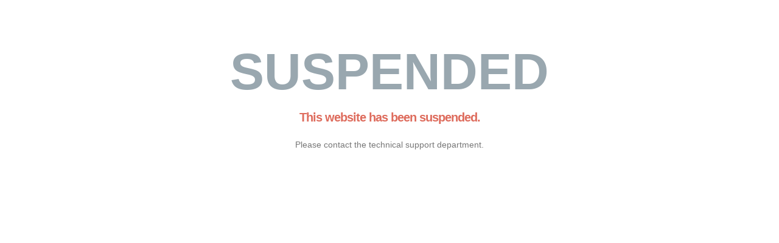

--- FILE ---
content_type: text/html; charset=UTF-8
request_url: http://bgdergi.com/
body_size: 599
content:
<!DOCTYPE html PUBLIC "-//W3C//DTD XHTML 1.0 Strict//EN" "http://www.w3.org/TR/xhtml1/DTD/xhtml1-strict.dtd">
<html xmlns="http://www.w3.org/1999/xhtml" xml:lang="en" lang="en"><head>
    <title>Website Suspended</title>
    <meta http-equiv="Content-Type" content="text/html; charset=UTF-8"/>
    <meta name="description" content="This website has been suspended."/>
    <style type="text/css">
        body {font-size:14px; color:#777777; font-family:arial; text-align:center;}
        h1 {font-size:84px; color:#99A7AF; margin: 70px 0 0 0;}
        h2 {color: #DE6C5D; font-family: arial; font-size: 20px; font-weight: bold; letter-spacing: -1px; margin: 15px 0 25px;}
        p {width:320px; text-align:center; margin-left:auto;margin-right:auto; margin-top: 30px }
        div {width:320px; text-align:center; margin-left:auto;margin-right:auto;}
        a:link {color: #34536A;}
        a:visited {color: #34536A;}
        a:active {color: #34536A;}
        a:hover {color: #34536A;}
    </style>
</head>
<body>
    <h1>SUSPENDED</h1>
    <h2>This website has been suspended.</h2>
    <div>
        Please contact the technical support department.
    </div>
</body>
</html>
